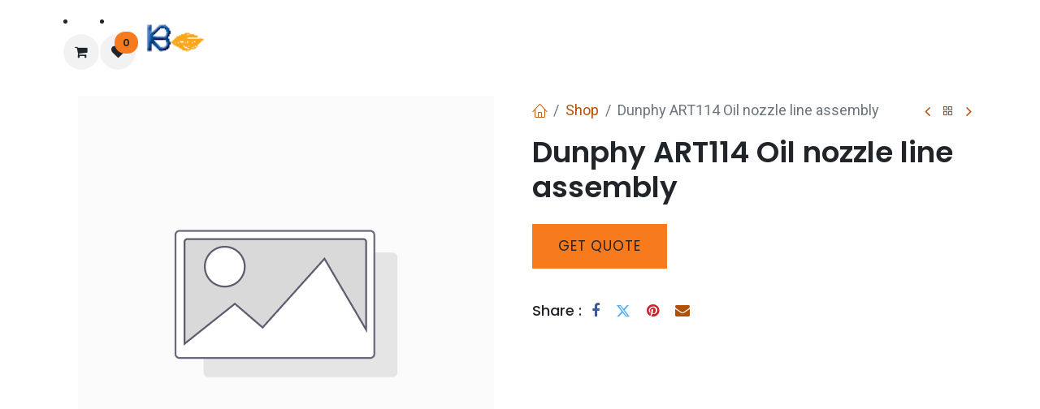

--- FILE ---
content_type: text/html; charset=utf-8
request_url: https://www.kbcombustion.ie/shop/38brngun00215-dunphy-art114-oil-nozzle-line-assembly-20637
body_size: 11124
content:

        

    
        
<!DOCTYPE html>
<html lang="en-US" data-website-id="1" data-main-object="product.template(20637,)" data-add2cart-redirect="2">
    <head>
        <meta charset="utf-8"/>
        <meta http-equiv="X-UA-Compatible" content="IE=edge"/>
    <meta name="viewport" content="width=device-width, initial-scale=1, user-scalable=no"/>
        <meta name="generator" content="Odoo"/>
      
        <script>(function(w,d,s,l,i){w[l]=w[l]||[];w[l].push({'gtm.start':
        new Date().getTime(),event:'gtm.js'});var f=d.getElementsByTagName(s)[0],
        j=d.createElement(s),dl=l!='dataLayer'?'&l='+l:'';j.async=true;j.src='https://www.googletagmanager.com/gtm.js?id='+i+dl;f.parentNode.insertBefore(j,f);
        })(window,document,'script','dataLayer','GTM-5KLB6GD');</script>
      
                <link rel="manifest" href="/pwa/1/manifest.json"/>
                <link rel="apple-touch-icon" sizes="192x192" href="/web/image/website/1/dr_pwa_icon_192/192x192"/>
                <meta name="theme-color" content="#FFFFFF"/>
                <meta name="mobile-web-app-capable" content="yes"/>
                <meta name="apple-mobile-web-app-title" content="KB Combustion"/>
                <meta name="apple-mobile-web-app-capable" content="yes"/>
                <meta name="apple-mobile-web-app-status-bar-style" content="default"/>
            
        <meta property="og:type" content="website"/>
        <meta property="og:title" content="Dunphy ART114 Oil nozzle line assembly"/>
        <meta property="og:site_name" content="KBCombustion Ltd"/>
        <meta property="og:url" content="https://www.kbcombustion.ie/shop/38brngun00215-dunphy-art114-oil-nozzle-line-assembly-20637"/>
        <meta property="og:image" content="https://www.kbcombustion.ie/web/image/product.template/20637/image_1024?unique=a34c0b8"/>
        <meta property="og:description"/>
            
        <meta name="twitter:card" content="summary_large_image"/>
        <meta name="twitter:title" content="Dunphy ART114 Oil nozzle line assembly"/>
        <meta name="twitter:image" content="https://www.kbcombustion.ie/web/image/product.template/20637/image_1024?unique=a34c0b8"/>
        <meta name="twitter:description"/>
        
        <link rel="alternate" hreflang="en-gb" href="https://www.kbcombustion.ie/en_GB/shop/38brngun00215-dunphy-art114-oil-nozzle-line-assembly-20637"/>
        <link rel="alternate" hreflang="en-us" href="https://www.kbcombustion.ie/shop/38brngun00215-dunphy-art114-oil-nozzle-line-assembly-20637"/>
        <link rel="alternate" hreflang="x-default" href="https://www.kbcombustion.ie/shop/38brngun00215-dunphy-art114-oil-nozzle-line-assembly-20637"/>
        <link rel="canonical" href="https://www.kbcombustion.ie/shop/38brngun00215-dunphy-art114-oil-nozzle-line-assembly-20637"/>
        
        <link rel="preconnect" href="https://fonts.gstatic.com/" crossorigin=""/>
        <title> Dunphy ART114 Oil nozzle line assembly | KBCombustion Ltd </title>
        <link type="image/x-icon" rel="shortcut icon" href="/web/image/website/1/favicon?unique=3b79f14"/>
            <link rel="preload" href="/theme_prime/static/lib/Droggol-Pack-v1.0/fonts/Droggol-Pack.ttf?4iwoe7" as="font" crossorigin=""/>
            <link rel="stylesheet" type="text/css" href="/theme_prime/static/lib/Droggol-Pack-v1.0/droggol-pack-1.css"/>
    
    <link type="text/css" rel="stylesheet" href="/web/assets/1/df46174/web.assets_frontend.min.css"/>
        <script id="web.layout.odooscript" type="text/javascript">
            var odoo = {
                csrf_token: "7c34366f6f860a4d6328a1b6a78a2c727b94f3d5o1799921432",
                debug: "",
            };
        </script>
            <script type="text/javascript">
                odoo.dr_theme_config = {"json_sidebar_config": {"category_sidebar_style": "2", "category_sidebar_show_count": true, "menu_sidebar_show_category": true, "cart_sidebar_free_delivery_progress": false}, "json_shop_layout": {"layout": "prime", "show_view_switcher": true, "default_view_mode": "grid", "load_more_products": "scroll"}, "json_shop_product_item": {"style": "1", "image_size": "default", "image_fill": "cover", "show_add_to_cart": true, "show_wishlist": true, "show_compare": true, "show_quick_view": true, "show_similar_products": true, "show_product_preview_swatches": true, "show_rating": false, "show_stock_label": true}, "json_shop_category_pills": {"active": true, "style": "3", "show_child_categories": true, "hide_in_desktop": false}, "json_shop_filters": {"lazy_method": false, "filter_style": "1", "filter_position": "right", "show_in_sidebar": true, "collapsible_category": true, "collapsible_attribute": true, "show_category_count": true, "show_attribute_count": false, "hide_extra_attrib_value": false, "show_rating_filter": true, "show_availability_filter": false}, "json_zoom": {"zoom_enabled": true, "zoom_factor": 2}, "bool_enable_ajax_load": false, "json_bottom_bar": {"show_bottom_bar": true, "show_bottom_bar_on_scroll": false, "filters": true, "actions": ["tp_home", "tp_search", "tp_wishlist", "tp_offer", "tp_brands", "tp_category", "tp_orders"]}, "bool_sticky_add_to_cart": true, "json_general_language_pricelist_selector": {"hide_country_flag": false}, "json_b2b_shop_config": {"dr_enable_b2b": true, "dr_only_assigned_pricelist": true}, "json_mobile": {}, "json_product_search": {"advance_search": true, "search_category": true, "search_attribute": true, "search_suggestion": true, "search_limit": 10, "search_max_product": 3, "search_fuzzy": true, "search_fill_products": false, "search_report": true, "delete_search_report": 90, "search_description": true}, "json_brands_page": {"disable_brands_grouping": true}, "cart_flow": "default", "theme_installed": true, "pwa_active": true, "pwa_name": "KB Combustion", "bool_show_bulk_price": false, "bool_product_offers": true, "bool_show_products_nav": true, "is_public_user": true, "has_sign_up": false};
            </script>
    <script type="text/javascript">
                odoo.__session_info__ = {"is_admin": false, "is_system": false, "is_public": true, "is_website_user": true, "user_id": false, "is_frontend": true, "profile_session": null, "profile_collectors": null, "profile_params": null, "show_effect": true, "currencies": {"1": {"symbol": "\u20ac", "position": "after", "digits": [69, 2]}, "147": {"symbol": "\u00a3", "position": "before", "digits": [69, 2]}, "2": {"symbol": "$", "position": "before", "digits": [69, 2]}}, "bundle_params": {"lang": "en_US", "website_id": 1}, "websocket_worker_version": "17.0-3", "translationURL": "/website/translations", "cache_hashes": {"translations": "a8887c7a7cca6f56b92c7b346609e435de68e78e"}, "geoip_country_code": "US", "geoip_phone_code": 1, "lang_url_code": "en"};
                if (!/(^|;\s)tz=/.test(document.cookie)) {
                    const userTZ = Intl.DateTimeFormat().resolvedOptions().timeZone;
                    document.cookie = `tz=${userTZ}; path=/`;
                }
            </script>
    
    <script type="text/javascript" defer="defer" src="/web/assets/1/0fe6772/web.assets_frontend_minimal.min.js" onerror="__odooAssetError=1"></script>
    
    <script type="text/javascript" defer="defer" data-src="/web/assets/1/8bdd908/web.assets_frontend_lazy.min.js" onerror="__odooAssetError=1"></script>
        
                    <script>
            
                if (!window.odoo) {
                    window.odoo = {
                        csrf_token: "7c34366f6f860a4d6328a1b6a78a2c727b94f3d5o1799921432",
                    };
                }
                odoo.__session_info__ = Object.assign(odoo.__session_info__ || {}, {
                    livechatData: {
                        isAvailable: false,
                        serverUrl: "https://kbcombustion-ltd.odoo.com",
                        options: {},
                    },
                });
            
                    </script>
        <meta name="google-site-verification" content="Pk64EjZNKTfuRsI-mB_9uqBa5dS6h4ah6GLt7m5idWM" />
    </head>
    <body>



        <div id="wrapwrap" class="   ">
            
            <div class="offcanvas offcanvas-end tp-account-info-sidebar tp-offcanvas-sidebar bg-200" tabindex="-1" aria-hidden="true">
                <div class="d-flex justify-content-between align-items-center bg-white border-bottom p-3">
                    <div class="d-flex align-items-center">
                        <i class="dri dri-user tp-bg-soft-primary text-primary rounded-circle me-3 tp-header-icon"></i>
                        <h5 class="mb-0">Guest</h5>
                    </div>
                    <button type="button" class="btn-close" data-bs-dismiss="offcanvas" title="Close" aria-label="Close"></button>
                </div>
                <div class="tp-scrollable-y flex-grow-1">
                    <ul class="list-group p-2 mt-2 tp-hook-public-user">
                        <a href="/web/login" class="list-group-item list-group-item-action d-flex align-items-center">
                            <div class="d-flex align-items-center">
                                <svg xmlns="http://www.w3.org/2000/svg" width="1em" height="1em" fill="currentColor" class="bi bi-box-arrow-in-right" viewBox="0 0 16 16">
                                    <path fill-rule="evenodd" d="M6 3.5a.5.5 0 0 1 .5-.5h8a.5.5 0 0 1 .5.5v9a.5.5 0 0 1-.5.5h-8a.5.5 0 0 1-.5-.5v-2a.5.5 0 0 0-1 0v2A1.5 1.5 0 0 0 6.5 14h8a1.5 1.5 0 0 0 1.5-1.5v-9A1.5 1.5 0 0 0 14.5 2h-8A1.5 1.5 0 0 0 5 3.5v2a.5.5 0 0 0 1 0v-2z"></path>
                                    <path fill-rule="evenodd" d="M11.854 8.354a.5.5 0 0 0 0-.708l-3-3a.5.5 0 1 0-.708.708L10.293 7.5H1.5a.5.5 0 0 0 0 1h8.793l-2.147 2.146a.5.5 0 0 0 .708.708l3-3z"></path>
                                </svg>
                                <h6 class="mb-0 ms-3">Login</h6>
                            </div>
                        </a>
                    </ul>
                    <ul class="list-group p-2 mt-2 tp-hook-generic">
                        <a href="/shop/cart" class="list-group-item list-group-item-action d-flex align-items-center">
                            <div class="d-flex align-items-center">
                                <i class="dri dri-cart"></i>
                                <div class="d-flex align-items-center">
                                    <h6 class="mb-0 ms-3">My Cart</h6> <span class="ms-2">(<span class="my_cart_quantity" data-order-id="">0</span>)</span>
                                </div>
                            </div>
                        </a>
                        <a href="/shop/wishlist" class="list-group-item list-group-item-action d-flex align-items-center">
                            <div class="d-flex align-items-center">
                                <i class="dri dri-wishlist"></i>
                                <div class="d-flex align-items-center">
                                    <h6 class="mb-0 ms-3">My Wishlist</h6> <span class="ms-2">(<span class="tp-wishlist-counter">0</span>)</span>
                                </div>
                            </div>
                        </a>
                    </ul>
                </div>
            </div>
        <div class="tp-bottombar-component o_not_editable w-100 tp-bottombar-component-style-1 p-0 tp-has-drower-element  ">
            <div class="d-flex justify-content-center align-items-center border-bottom tp-bottom-bar-add-to-cart">
                <a class="mx-3" href="#">
                    <img class="o_image_40_cover tp-rounded-border border product-img" src="/web/image/product.template/20637/image_128" alt="Dunphy ART114 Oil nozzle line assembly" loading="lazy"/>
                </a>
                <button class="product-add-to-cart btn btn-primary-soft m-2 tp-rounded-border btn-block">
                    <i class="dri dri-cart"></i> Add to Cart
                </button>
            </div>

            <ul class="list-inline my-2 px-5 d-flex tp-bottombar-main-element justify-content-between">
                    
        <li class="list-inline-item o_not_editable position-relative tp-bottom-action-btn text-center  ">
            <a aria-label="Home" class=" " href="/">
                <i class="tp-action-btn-icon fa fa-home"></i>
            </a>
            <div class="tp-action-btn-label">Home</div>
        </li>
                    
        <li class="list-inline-item o_not_editable position-relative tp-bottom-action-btn text-center tp-search-sidebar-action ">
            <a aria-label="Search" class=" " href="#">
                <i class="tp-action-btn-icon dri dri-search"></i>
            </a>
            <div class="tp-action-btn-label">Search</div>
        </li>
                    
                        <li class="list-inline-item text-center tp-bottom-action-btn tp-drawer-action-btn align-items-center d-flex justify-content-center rounded-circle">
                            <a href="#" aria-label="Open menu"><i class="tp-drawer-icon fa fa-th"></i></a>
                        </li>
        <li class="list-inline-item o_not_editable position-relative tp-bottom-action-btn text-center  ">
            <a aria-label="Wishlist" class="o_wsale_my_wish tp-force-d-block " href="/shop/wishlist">
                <i class="tp-action-btn-icon dri dri-wishlist"></i>
                <sup class="my_wish_quantity o_animate_blink badge text-bg-primary">0</sup>
            </a>
            <div class="tp-action-btn-label">Wishlist</div>
        </li>
                    
                    
                    
                    
                <li class="list-inline-item o_not_editable tp-bottom-action-btn">
                    <a href="#" class="tp-account-info-sidebar-action tp-action-btn-icon" aria-label="Account Info">
                        <i class="dri dri-user"></i>
                    </a>
                    <div class="tp-action-btn-label">Account</div>
                </li>
            </ul>
            <hr class="mx-4"/>
            <ul class="list-inline d-flex my-2 px-5 tp-bottombar-secondary-element justify-content-between">
        <li class="list-inline-item o_not_editable position-relative tp-bottom-action-btn text-center  ">
            <a aria-label="Offers" class=" " href="/offers">
                <i class="tp-action-btn-icon dri dri-bolt"></i>
            </a>
            <div class="tp-action-btn-label">Offers</div>
        </li>
        <li class="list-inline-item o_not_editable position-relative tp-bottom-action-btn text-center  ">
            <a aria-label="Brands" class=" " href="/shop/all-brands">
                <i class="tp-action-btn-icon dri dri-tag-l "></i>
            </a>
            <div class="tp-action-btn-label">Brands</div>
        </li>
        <li class="list-inline-item o_not_editable position-relative tp-bottom-action-btn text-center tp-category-action ">
            <a aria-label="Category" class=" " href="#">
                <i class="tp-action-btn-icon dri dri-category"></i>
            </a>
            <div class="tp-action-btn-label">Category</div>
        </li>
        <li class="list-inline-item o_not_editable position-relative tp-bottom-action-btn text-center  ">
            <a aria-label="Orders" class=" " href="/my/orders">
                <i class="tp-action-btn-icon fa fa-file-text-o"></i>
            </a>
            <div class="tp-action-btn-label">Orders</div>
        </li>
            </ul>
        </div>
      <header id="top" data-anchor="true" data-name="Header" data-extra-items-toggle-aria-label="Extra items button" class="   o_header_standard o_hoverable_dropdown" style=" ">
        
                <nav data-name="Navbar" class="navbar navbar-expand-lg navbar-light o_colored_level o_cc shadow-sm">
            <div id="top_menu_container" class="container justify-content-start justify-content-lg-between">
                
        
            <li class=" divider d-none"></li> 
            <li class="o_wsale_my_cart  ">
                <a href="/shop/cart" aria-label="eCommerce cart" class="o_navlink_background btn position-relative rounded-circle p-1 text-center text-reset">
                    <div class="">
                        <i class="fa fa-shopping-cart fa-stack"></i>
                        <sup class="my_cart_quantity badge text-bg-primary position-absolute top-0 end-0 mt-n1 me-n1 rounded-pill d-none" data-order-id="">0</sup>
                    </div>
                </a>
            </li>
        
        
            <li class="o_wsale_my_wish  ">
                <a href="/shop/wishlist" class="o_navlink_background btn position-relative rounded-circle p-1 text-center text-reset">
                    <div class="">
                        <i class="fa fa-1x fa-heart fa-stack"></i>
                        <sup class="my_wish_quantity o_animate_blink badge text-bg-primary position-absolute top-0 end-0 mt-n1 me-n1 rounded-pill">0</sup>
                    </div>
                </a>
            </li>
        
    <a data-name="Navbar Logo" href="/" class="navbar-brand logo mr-4">
            
            <span role="img" aria-label="Logo of KBCombustion Ltd" title="KBCombustion Ltd"><img src="/web/image/website/1/logo/KBCombustion%20Ltd?unique=3b79f14" class="img img-fluid" width="95" height="40" alt="KBCombustion Ltd" loading="lazy"/></span>
        </a>
    
                
    <button type="button" data-bs-toggle="offcanvas" data-bs-target="#top_menu_collapse" aria-controls="top_menu_collapse" class="navbar-toggler ml-auto o_not_editable">
        <span class="navbar-toggler-icon o_not_editable"></span>
    </button>
                
                <div id="top_menu_collapse" class="collapse navbar-collapse order-last order-lg-0">
    <ul id="top_menu" role="menu" class="nav navbar-nav top_menu o_menu_loading flex-grow-1">
        
                        
    <li role="presentation" class="nav-item  ">
        <a role="menuitem" href="/" class="nav-link " style="">
            <span>
                <span>Home</span>
            </span>
        </a>
    </li>
    <li role="presentation" class="nav-item   dropdown ">
        <a data-bs-toggle="dropdown" href="#" role="menuitem" class="nav-link dropdown-toggle   " style="">
            <span>
                <span>About Us</span>
            </span>
        </a>
        <ul role="menu" class="dropdown-menu ">
    <li role="presentation" class="  ">
        <a role="menuitem" href="/about-us" class="dropdown-item " style="">
            <span>
                <span>About Us </span>
            </span>
        </a>
    </li>
    <li role="presentation" class="  ">
        <a role="menuitem" href="/blog" class="dropdown-item " style="">
            <span>
                <span>Blog</span>
            </span>
        </a>
    </li>
    <li role="presentation" class="  ">
        <a role="menuitem" href="/projects-review" class="dropdown-item " style="">
            <span>
                <span>Projects Review</span>
            </span>
        </a>
    </li>
    <li role="presentation" class="  ">
        <a role="menuitem" href="/case-study" class="dropdown-item " style="">
            <span>
                <span>Case Study</span>
            </span>
        </a>
    </li>
        </ul>
        
    </li>
    <li role="presentation" class="nav-item   dropdown ">
        <a data-bs-toggle="dropdown" href="#" role="menuitem" class="nav-link dropdown-toggle   " style="">
            <span>
                <span>Services</span>
            </span>
        </a>
        <ul role="menu" class="dropdown-menu ">
    <li role="presentation" class="  ">
        <a role="menuitem" href="/services" class="dropdown-item " style="">
            <span>
                <span>Services </span>
            </span>
        </a>
    </li>
    <li role="presentation" class="  ">
        <a role="menuitem" href="https://www.kbcombustion.ie/en_GB/after-sales-service" class="dropdown-item " style="">
            <span>
                <span>After Sales</span>
            </span>
        </a>
    </li>
    <li role="presentation" class="  ">
        <a role="menuitem" href="https://www.kbcombustion.ie/en_GB/service-contracts" class="dropdown-item " style="">
            <span>
                <span>Service Contracts</span>
            </span>
        </a>
    </li>
    <li role="presentation" class="  ">
        <a role="menuitem" href="https://www.kbcombustion.ie/en_GB/refurbishments-upgrades" class="dropdown-item " style="">
            <span>
                <span>Refurbishments &amp; Upgrades</span>
            </span>
        </a>
    </li>
    <li role="presentation" class="  ">
        <a role="menuitem" href="https://www.kbcombustion.ie/en_GB/boiler-inspection-testing" class="dropdown-item " style="">
            <span>
                <span>Boiler Inspection &amp; Testing</span>
            </span>
        </a>
    </li>
        </ul>
        
    </li>
    <li role="presentation" class="nav-item   dropdown ">
        <a data-bs-toggle="dropdown" href="#" role="menuitem" class="nav-link dropdown-toggle   " style="">
            <span>
                <span>Boiler House Equipment</span>
            </span>
        </a>
        <ul role="menu" class="dropdown-menu ">
    <li role="presentation" class="  ">
        <a role="menuitem" href="/boiler-house-equipment" class="dropdown-item " style="">
            <span>
                <span>Boiler House Equipment </span>
            </span>
        </a>
    </li>
    <li role="presentation" class="  ">
        <a role="menuitem" href="https://www.kbcombustion.ie/en_GB/industrial-burners" class="dropdown-item " style="">
            <span>
                <span>Burners</span>
            </span>
        </a>
    </li>
    <li role="presentation" class="  ">
        <a role="menuitem" href="https://www.kbcombustion.ie/en_GB/industrial-boilers" class="dropdown-item " style="">
            <span>
                <span>Boilers</span>
            </span>
        </a>
    </li>
    <li role="presentation" class="  ">
        <a role="menuitem" href="https://www.kbcombustion.ie/en_GB/boiler-ancillaires" class="dropdown-item " style="">
            <span>
                <span>Ancillaries</span>
            </span>
        </a>
    </li>
    <li role="presentation" class="  ">
        <a role="menuitem" href="/Steam-and-condensate" class="dropdown-item " style="">
            <span>
                <span>Steam &amp; Condensate</span>
            </span>
        </a>
    </li>
        </ul>
        
    </li>
    <li role="presentation" class="nav-item   dropdown ">
        <a data-bs-toggle="dropdown" href="#" role="menuitem" class="nav-link dropdown-toggle   " style="">
            <span>
                <span>Webshop</span>
            </span>
        </a>
        <ul role="menu" class="dropdown-menu ">
    <li role="presentation" class="  ">
        <a role="menuitem" href="/shop/all-brands" class="dropdown-item " style="">
            <span>
                <span>Brands</span>
            </span>
        </a>
    </li>
    <li role="presentation" class="  ">
        <a role="menuitem" href="/spares" class="dropdown-item " style="">
            <span>
                <span>Spare Parts </span>
            </span>
        </a>
    </li>
    <li role="presentation" class="  ">
        <a role="menuitem" href="https://www.kbcombustion.ie/en_GB/shop/category/burner-spares-1" class="dropdown-item " style="">
            <span>
                <span>Burner Spares</span>
            </span>
        </a>
    </li>
    <li role="presentation" class="  ">
        <a role="menuitem" href="https://www.kbcombustion.ie/en_GB/shop/category/boiler-spares-6" class="dropdown-item " style="">
            <span>
                <span>Boiler Spares</span>
            </span>
        </a>
    </li>
    <li role="presentation" class="  ">
        <a role="menuitem" href="https://www.kbcombustion.ie/en_GB/shop/category/valves-7" class="dropdown-item " style="">
            <span>
                <span>Valves</span>
            </span>
        </a>
    </li>
        </ul>
        
    </li>
    <li role="presentation" class="nav-item  ">
        <a role="menuitem" href="/services/boiler-hire" class="nav-link " style="">
            <span>
                <span>Boiler Hire</span>
            </span>
        </a>
    </li>
    <li role="presentation" class="nav-item   dropdown ">
        <a data-bs-toggle="dropdown" href="#" role="menuitem" class="nav-link dropdown-toggle   " style="">
            <span>
                <span>Repair &amp; Maintenance </span>
            </span>
        </a>
        <ul role="menu" class="dropdown-menu ">
    <li role="presentation" class="  ">
        <a role="menuitem" href="/boiler-maintenance" class="dropdown-item " style="">
            <span>
                <span>Boiler Maintenance</span>
            </span>
        </a>
    </li>
    <li role="presentation" class="  ">
        <a role="menuitem" href="/blog/our-blog-1/commercial-boiler-repair-service-13" class="dropdown-item " style="">
            <span>
                <span>Boiler Repairs</span>
            </span>
        </a>
    </li>
        </ul>
        
    </li>
    <li role="presentation" class="nav-item  ">
        <a role="menuitem" href="/used-steam-boilers-for-sale" class="nav-link " style="">
            <span>
                <span>Used Boilers</span>
            </span>
        </a>
    </li>
    <li role="presentation" class="nav-item  ">
        <a role="menuitem" href="/slides" class="nav-link " style="">
            <span>
                <span>Courses</span>
            </span>
        </a>
    </li>
    <li role="presentation" class="nav-item  ">
        <a role="menuitem" href="/blog/our-blog-1/commercial-boiler-repair-service-13" class="nav-link " style="">
            <span>
                <span>Boiler Repairs</span>
            </span>
        </a>
    </li>
                        
            <li class="nav-item ml-lg-auto o_no_autohide_item">
                <a href="/web/login" class="nav-link font-weight-bold">Sign in</a>
            </li>
                        
        
        
                    
    </ul>
                </div>
                
                
                <div class="oe_structure oe_structure_solo" id="oe_structure_header_default_1"></div>
            </div>
        </nav>
    
        </header>
      <main>
        
            <div itemscope="itemscope" itemtype="http://schema.org/Product" id="wrap" class="js_sale o_wsale_product_page ecom-zoomable zoomodoo-next ecom-zoomable zoomodoo-next" data-ecom-zoom-auto="1" data-ecom-zoom-click="1">
                <div class="oe_structure oe_empty oe_structure_not_nearest" id="oe_structure_website_sale_product_1" data-editor-message="DROP BUILDING BLOCKS HERE TO MAKE THEM AVAILABLE ACROSS ALL PRODUCTS"></div><section id="product_detail" class="container oe_website_sale " data-view-track="1" data-product-tracking-info="{&#34;item_id&#34;: 16079, &#34;item_name&#34;: &#34;[38BRNGUN00215] Dunphy ART114 Oil nozzle line assembly&#34;, &#34;item_category&#34;: &#34;Ball valves - Stainless Steel&#34;, &#34;currency&#34;: &#34;EUR&#34;, &#34;price&#34;: 1422.72}">
                    <div class="row" id="product_detail_main" data-name="Product Page" data-image_width="50_pc" data-image_layout="carousel">
                        <div class="col-lg-6 o_wsale_product_images position-relative mt-4">
        <div id="o-carousel-product" class="carousel slide position-sticky mb-3 overflow-hidden" data-bs-ride="carousel" data-bs-interval="0" data-name="Product Carousel">
            <div class="o_carousel_product_outer carousel-outer position-relative flex-grow-1 overflow-hidden">
                <div class="carousel-inner h-100">
                        <div class="carousel-item h-100 text-center active">
        <div class="position-relative d-inline-flex overflow-hidden m-auto h-100">
            <span class="o_ribbon  z-index-1" style=""></span>
            <div class="d-flex align-items-start justify-content-center h-100 oe_unmovable"><img src="/web/image/product.product/16079/image_1024/%5B38BRNGUN00215%5D%20Dunphy%20ART114%20Oil%20nozzle%20line%20assembly?unique=a34c0b8" class="img img-fluid oe_unmovable product_detail_img mh-100" alt="Dunphy ART114 Oil nozzle line assembly" loading="lazy"/></div>
        </div>
                        </div>
                </div>
            </div>
        <div class="o_carousel_product_indicators pt-2 overflow-hidden">
        </div>
        </div>
                        </div>
                        <div id="product_details" class="col-lg-6 mt-4">
            <div class="row g-0 justify-content-end tp-breadcrumb-wrapper flex-wrap align-items-center mb-1">
                
                <div class="col-auto mb-2 flex-grow-1 flex-shrink-1">
                    <ol class="breadcrumb p-0 m-0 bg-transparent">
                        <li class="breadcrumb-item">
                            <a href="/"><i class="dri dri-home-l"></i></a>
                        </li>
                        <li class="breadcrumb-item">
                            <a href="/shop">Shop</a>
                        </li>
                        <li class="breadcrumb-item active">
                            <span>Dunphy ART114 Oil nozzle line assembly</span>
                        </li>
                    </ol>
                </div>
                
                <div class="col-auto tp-product-navigator mb-2 flex-grow-0 flex-shrink-0">
                    <a data-content-id="prev" class="btn btn-link btn-sm tp-navigation-btn shadow-none " href="/shop/p20016080-80mm-pn16-slip-on-weld-flange-carbon-steel-en1092-1-pn16-7566">
                        <i class="fa fa-angle-left"></i>
                    </a>
        <div class="d-flex align-items-center d-none tp-navigation-content" data-content-id="prev">
            <div class="flex-shrink-0">
                <img src="/web/image/product.template/7566/image_128" alt="80mm PN16 Slip On Weld Flange Carbon Steel EN1092-1 PN16" loading="lazy"/>
            </div>
            <div class="flex-grow-1 py-1 px-2">
                <h6 class="mb-1">80mm PN16 Slip On Weld Flange Carbon Steel EN1092-1 PN16</h6>
                <div>
        <span>
            <a href="/web/login" class="link-primary">Login</a> <span class="text-muted"> to see price</span>
        </span>
                </div>
            </div>
        </div>
                    <a class="btn btn-link btn-sm shadow-none" title="Back to products" href="/shop"><i class="dri dri-category"></i></a>
                    <a data-content-id="next" class="btn btn-link btn-sm tp-navigation-btn shadow-none " href="/shop/gas-burner-controls-satronic-tmg740-3-mod-43-35-honeywell-23031">
                        <i class="fa fa-angle-right"></i>
                    </a>
        <div class="d-flex align-items-center d-none tp-navigation-content" data-content-id="next">
            <div class="flex-shrink-0">
                <img src="/web/image/product.template/23031/image_128" alt="Honeywell Satronic TMG740-3 Mod.43-35 Gas Burner Control Box 220V" loading="lazy"/>
            </div>
            <div class="flex-grow-1 py-1 px-2">
                <h6 class="mb-1">Honeywell Satronic TMG740-3 Mod.43-35 Gas Burner Control Box 220V</h6>
                <div>
        <span>
            <a href="/web/login" class="link-primary">Login</a> <span class="text-muted"> to see price</span>
        </span>
                </div>
            </div>
        </div>
                </div>
            </div>
            
                            <h1 itemprop="name" class="h2">Dunphy ART114 Oil nozzle line assembly</h1>
                            <span itemprop="url" style="display:none;">https://www.kbcombustion.ie/shop/38brngun00215-dunphy-art114-oil-nozzle-line-assembly-20637</span>
                            <span itemprop="image" style="display:none;">https://www.kbcombustion.ie/web/image/product.template/20637/image_1920?unique=a34c0b8</span>
                            
                            
          <a role="button" class="btn btn-primary btn-lg mt16 d-block d-sm-inline-block" href="/boiler-enquiry?product_id=20637">Get<font style="background-color: rgba(255, 156, 0, 0.6);">​</font> Quote</a>
            
            <div class="tp-product-info-hook"></div>
            <hr name="before_brand"/>
            
            
            
        <div class="tp_extra_fields o_not_editable">
            
            
        </div>
            
            <div class="row mb-2 g-0 align-items-center">
                <div class="col-auto">
                    <h6 class="me-1 mb-0">Share :</h6>
                </div>
                <div class="col-auto">
    <div data-snippet="s_share" class="s_share text-start o_no_link_popover text-lg-end">
        <a href="https://www.facebook.com/sharer/sharer.php?u={url}" target="_blank" aria-label="Facebook" class="s_share_facebook mx-2 my-0">
            <i class="fa fa-facebook "></i>
        </a>
        <a href="https://twitter.com/intent/tweet?text={title}&amp;url={url}" target="_blank" aria-label="Twitter" class="s_share_twitter mx-2 my-0">
            <i class="fa fa-twitter "></i>
        </a>
        <a href="https://pinterest.com/pin/create/button/?url={url}&amp;media={media}&amp;description={title}" target="_blank" aria-label="Pinterest" class="s_share_pinterest mx-2 my-0">
            <i class="fa fa-pinterest "></i>
        </a>
        <a href="/cdn-cgi/l/email-protection#92adf0fdf6ebafe9e7e0feefb4f3ffe2a9e1e7f0f8f7f1e6afe9e6fbe6fef7ef" aria-label="Email" class="s_share_email mx-2 my-0">
            <i class="fa fa-envelope "></i>
        </a>
    </div>
                </div>
            </div>
                            <div id="o_product_terms_and_share" class="d-flex justify-content-between flex-column flex-md-row align-items-md-end mb-3">
            <p><br/></p>
            </div>
          <input id="wsale_user_email" type="hidden" value=""/>
            </div>
                    </div>
                </section>
            <div class="container-fluid px-0 my-4 tp-hook-product-tabs">
                <div class="row g-0">
                    <div class="col-12">
        <div class="tp-product-details-tab">
            <ul class="nav nav-tabs justify-content-center" role="tablist">
                <li class="nav-item o_not_editable">
                    <a class="nav-link" data-bs-toggle="tab" href="#tp-product-specification-tab" role="tab" aria-selected="false">
                        <span class="fa fa-sliders me-1"></span> Specifications
                    </a>
                </li>
                
                
            </ul>
            <div class="tab-content">
                
                
                <div class="tab-pane fade" id="tp-product-specification-tab" role="tabpanel">
                    <section class="container border-0" id="product_full_spec"><div class="p-4 text-center">
                            
<table class="table table-bordered"><tbody><tr><th>Weight</th><td>96.5 kg</td></tr><tr><th>Dimensions</th><td>6000 × 115 × 115 mm</td></tr><tr><th>Brand</th><td><p><br/></p></td></tr><tr><th>Tube Type</th><td><p>Seamless Tube</p></td></tr><tr><th>Connections</th><td><p>Plain Ends</p></td></tr><tr><th>Manufacturing Standard</th><td><p>ASTM A106/ASME SA106 (Grade B)</p></td></tr><tr><th>Grade/Weight</th><td><p>Sch40 (Standard)</p></td></tr><tr><th>Body Material</th><td><p>Black (Self-Colour) Carbon Steel</p></td></tr><tr><th>Length</th><td><p>Full random length (approx. 5.8m)</p></td></tr><tr><th>Outer Diameter</th><td><p>See datasheet</p></td></tr><tr><th>Wall Thickness</th><td><p>See datasheet</p></td></tr><tr><th>Inner diameter</th><td><p>See datasheet</p></td></tr><tr><th>Maximum Operating Pressure</th><td><p>205 bar</p></td></tr><tr><th>Operating Temperature Range</th><td><p>-29°C – 427°C</p></td></tr><tr><th>Certification Availability</th><td><p>3.1 Material test certificate to BS EN 10204. (Must be requested at time of order)</p></td></tr></tbody></table>

&nbsp;<br/></div>
                    </section>
                </div>
                
                
                
                
            </div>
        </div>
                    </div>
                </div>
            </div>
            <div class="container tp-hook-accessory-products">
                <div class="row">
                </div>
            </div><div class="oe_structure oe_empty oe_structure_not_nearest mt16" id="oe_structure_website_sale_product_2" data-editor-message="DROP BUILDING BLOCKS HERE TO MAKE THEM AVAILABLE ACROSS ALL PRODUCTS"><section class="s_cover_2 s_carousel_wrapper" data-snippet="s_cover_2" data-name="Cover - 2">
            <div class="s_carousel tp-custom-carousel s_carousel_rounded carousel slide pointer-event" data-bs-interval="10000" id="myCarousel1746969124207" style="background-image: none;">
                
                <ol class="carousel-indicators o_we_no_overlay d-none">
                    
                    <li data-bs-target="#myCarousel1746969124207" class="active" data-bs-slide-to="0" aria-current="true"></li>
                </ol>
                
                <div class="carousel-inner">
                    
                    
                    
                    <div class="carousel-item pt192 pb192 o_colored_level active oe_img_bg o_bg_img_center o_bg_img_origin_border_box" style="background-image: url(&#34;/web/image/22229-a6ee8dc7/Leinster%20House.webp&#34;);" data-name="Slide" data-mimetype="image/webp" data-original-id="22227" data-original-src="/web/image/22227-914914d7/Leinster%20House.jpg" data-mimetype-before-conversion="image/jpeg" data-resize-width="1920">
                        <div class="container">
                            
                        </div>
                    </div>
                </div>
                
                <a class="carousel-control-prev o_not_editable o_we_no_overlay d-none" role="img" aria-label="Previous" title="Previous" href="#myCarousel1746969124207" data-bs-slide="prev">
                    <span class="fa fa-chevron-left tp-icon-center-2 dr-p-icon border-0 shadow rounded-circle"></span>
                    <span class="visually-hidden o_default_snippet_text">Previous</span>
                </a>
                <a class="carousel-control-next o_not_editable o_we_no_overlay d-none" role="img" aria-label="Next" title="Next" href="#myCarousel1746969124207" data-bs-slide="next">
                    <span class="fa fa-chevron-right tp-icon-center-2 dr-p-icon border-0 shadow rounded-circle"></span>
                    <span class="visually-hidden o_default_snippet_text">Next</span>
                </a>
            </div>
        </section></div></div>
        
        <div id="o_shared_blocks" class="oe_unremovable"></div>
      </main>
      <footer id="bottom" data-anchor="true" data-name="Footer" class="o_footer o_colored_level o_cc ">
        <div id="footer" class="oe_structure oe_structure_solo" style="">
      <section class="s_text_block pt40 pb16" data-snippet="s_text_block" data-name="Text" style="" id="Useful-Links" data-anchor="true">
        <div class="container">
          <div class="row">
            <div class="col-lg-2 pt24 pb24 o_colored_level" style="">
              <h5 class="mb-3">Useful Links</h5>
              <ul class="list-unstyled">
                <li>
                  <a href="/" data-bs-original-title="" title="" aria-describedby="tooltip805296" target="_blank">
                    <font style="" class="text-o-color-1">Home</font>
                  </a>
                </li>
                <li>
                  <a href="/about-us" data-bs-original-title="" title="" aria-describedby="tooltip990132" target="_blank">
                    <font style="" class="text-o-color-1">About us</font>
                  </a>
                </li>
                <li>
                  <a href="/shop" data-bs-original-title="" title="" aria-describedby="tooltip600020" target="_blank">
                    <font style="" class="text-o-color-1">Products</font>
                  </a>
                </li>
                <li>
                  <a href="/services" data-bs-original-title="" title="" aria-describedby="tooltip632765" target="_blank">
                    <font style="" class="text-o-color-1">Services</font>
                    <br/>
                  </a>
                </li>
                <li>
                  <font style="" class="text-o-color-1">
                    <a href="/privacy-policy">Privacy Policy</a>
                  </font>
                </li>
                <li>
                  <a href="/contactus" data-bs-original-title="" title="" aria-describedby="tooltip293487" target="_blank">
                    <font style="" class="text-o-color-1">Contact us</font>
                  </a>
                </li>
                <li>
                  <font color="#ff9c00">
                    <a href="/sitemap.xml">Sitemap</a>
                  </font>
                </li>
              </ul>
              <p>
                <br/>
              </p>
              <p>
                <br/>
              </p>
            </div>
            <div class="col-lg-5 pt24 pb24 o_colored_level">
              <h5 class="mb-3">About us</h5>
              <p>
                <span style="background-color: rgb(56, 62, 69);">KB Combustion Ltd was formed in Dublin in 1975 and since that time we have established ourselves as a successful business supplying, installing and servicing industrial burners, combustion equipment and boiler process plants.&nbsp;</span>
                <span style="font-size: 1rem;">&nbsp; &nbsp; &nbsp; &nbsp; &nbsp; &nbsp; &nbsp; &nbsp; &nbsp; &nbsp;</span>
              </p>
              <p><br/>&nbsp;</p>
            </div>
            <div id="connect" class="col-lg-4 offset-lg-1 pt24 pb24 o_colored_level">
              <h5 class="mb-3">Connect with us</h5>
              <ul class="list-unstyled">
                <li>
                  <i class="fa fa-comment fa-fw me-2"></i>
                  <span>
                    <a href="/contactus" data-bs-original-title="" title="" aria-describedby="tooltip877893" target="_blank">Contact us</a>
                  </span>
                </li>
                <li>
                  <i class="fa fa-envelope fa-fw me-2"></i>
                  <span>
                    <a href="/cdn-cgi/l/email-protection#69010c05050629020b0a06040b1c1a1d00060747000c" data-bs-original-title="" title=""><span class="__cf_email__" data-cfemail="d7bfb2bbbbb897bcb5b4b8bab5a2a4a3beb8b9f9beb2">[email&#160;protected]</span></a>
                  </span>
                </li>
                <li>
                  <i class="fa fa-phone fa-fw me-2"></i>
                  <span class="o_force_ltr">
                    <a href="tel:+ 353 1414 6400" data-bs-original-title="" title="" aria-describedby="tooltip415577">+ 353 1414 6400</a>
                  </span>
                </li>
              </ul>
              <div class="s_share text-start" data-name="Social Media">
                <h5 class="s_share_title d-none">Follow us</h5>
                <a href="https://www.facebook.com/kbcombustion/" class="s_share_facebook" target="_blank">
                  <i class="fa fa-facebook rounded-circle shadow-sm" data-bs-original-title="" title="" aria-describedby="tooltip482644"></i>
                </a>
                <a href="/website/social/twitter" class="s_share_twitter" target="_blank">
                  <i class="fa fa-twitter rounded-circle shadow-sm" data-bs-original-title="" title="" aria-describedby="tooltip365197"></i>
                </a>
                <a href="https://www.linkedin.com/company/kb-combustion-ltd/" class="s_share_linkedin" target="_blank">
                  <i class="fa fa-linkedin rounded-circle shadow-sm" data-bs-original-title="" title="" aria-describedby="tooltip848703"></i>
                </a>
                <a href="/" class="link-800 float-end">
                  <i class="fa fa-home rounded-circle shadow-sm" data-bs-original-title="" title="" aria-describedby="tooltip18342"></i>
                </a>
              </div>
            </div>
          </div>
        </div>
      </section>
    </div>
  <div class="o_footer_copyright o_colored_level o_cc" data-name="Copyright">
          <div class="container py-3">
            <div class="row">
              <div class="col-sm text-center text-sm-start text-muted">
                <span class="o_footer_copyright_name me-2">Copyright &copy; Company name</span>
        
            <div class="js_language_selector  dropup d-print-none">
                <button type="button" data-bs-toggle="dropdown" aria-haspopup="true" aria-expanded="true" class="btn border-0 dropdown-toggle btn-sm btn-outline-secondary">
    <img class="o_lang_flag " src="/base/static/img/country_flags/us.png?height=25" alt="English (US)" loading="lazy"/>
                    <span class="align-middle ">English (US)</span>
                </button>
                <div role="menu" class="dropdown-menu ">
                        <a class="dropdown-item js_change_lang " role="menuitem" href="/en_GB/shop/38brngun00215-dunphy-art114-oil-nozzle-line-assembly-20637" data-url_code="en_GB" title="English (UK)">
    <img class="o_lang_flag " src="/base/static/img/country_flags/gb.png?height=25" alt="English (UK)" loading="lazy"/>
                            <span class="">English (UK)</span>
                        </a>
                        <a class="dropdown-item js_change_lang active" role="menuitem" href="/shop/38brngun00215-dunphy-art114-oil-nozzle-line-assembly-20637" data-url_code="en" title="English (US)">
    <img class="o_lang_flag " src="/base/static/img/country_flags/us.png?height=25" alt="English (US)" loading="lazy"/>
                            <span class="">English (US)</span>
                        </a>
                </div>
            </div>
        
              </div>
              <div class="col-sm text-center text-sm-end o_not_editable">
        <div class="o_brand_promotion">
        Powered by 
            <a target="_blank" class="badge text-bg-light" href="http://www.odoo.com?utm_source=db&amp;utm_medium=website">
                <img alt="Odoo" src="/web/static/img/odoo_logo_tiny.png" width="62" height="20" style="width: auto; height: 1em; vertical-align: baseline;" loading="lazy"/>
            </a>
        - 
                    The #1 <a target="_blank" href="http://www.odoo.com/app/ecommerce?utm_source=db&amp;utm_medium=website">Open Source eCommerce</a>
                
        </div>
              </div>
            </div>
          </div>
        </div>
      </footer>
        <div id="website_cookies_bar" class="s_popup o_snippet_invisible o_no_save d-none" data-name="Cookies Bar" data-vcss="001" data-invisible="1">
            <div class="modal s_popup_bottom s_popup_no_backdrop o_cookies_discrete modal_shown" data-show-after="500" data-display="afterDelay" data-consents-duration="999" data-bs-focus="false" data-bs-backdrop="false" data-bs-keyboard="false" tabindex="-1" style="display: none;" aria-hidden="true">
                <div class="modal-dialog d-flex s_popup_size_full">
                    <div class="modal-content oe_structure">
                        
                        <section class="o_colored_level o_cc o_cc1" style="background-image: none;">
                            <div class="container">
                                <div class="row">
                                    <div class="col-lg-8 pt16">
                                        <p>
                                            <span class="pe-1">We use cookies to provide you a better user experience on this website.</span>
                                            <a href="/cookie-policy" class="o_cookies_bar_text_policy btn btn-link btn-sm px-0">Cookie Policy</a>
                                        </p>
                                    </div>
                                    <div class="col-lg-4 text-end pt16 pb16 o_colored_level">
                                        <a href="#" id="cookies-consent-essential" role="button" class="js_close_popup btn btn-outline-primary rounded-circle btn-sm px-2">Only essentials</a>
                                        <a href="#" id="cookies-consent-all" role="button" class="js_close_popup btn btn-outline-primary rounded-circle btn-sm" data-bs-original-title="" title="">I agree</a>
                                    </div>
                                </div>
                            </div>
                        </section>
                    </div>
                </div>
            </div>
        </div>
            <a href="#" class="tp-back-to-top tp-icon-center-2 dr-p-icon o_not_editable shadow-tp position-fixed d-none" contenteditable="false" title="Scroll back to top">
                <i class="fa fa-angle-up" contenteditable="false"></i>
            </a>
    </div>
    
      <noscript>
        <iframe src="https://www.googletagmanager.com/ns.html?id=GTM-5KLB6GD" height="0" width="0" style="display:none;visibility:hidden"></iframe>
      </noscript>
    
        <!-- Start of HubSpot Embed Code -->
<script data-cfasync="false" src="/cdn-cgi/scripts/5c5dd728/cloudflare-static/email-decode.min.js"></script><script type="text/javascript" id="hs-script-loader" async defer src="//js-eu1.hs-scripts.com/25785616.js"></script>
<!-- End of HubSpot Embed Code -->
  <script defer src="https://static.cloudflareinsights.com/beacon.min.js/vcd15cbe7772f49c399c6a5babf22c1241717689176015" integrity="sha512-ZpsOmlRQV6y907TI0dKBHq9Md29nnaEIPlkf84rnaERnq6zvWvPUqr2ft8M1aS28oN72PdrCzSjY4U6VaAw1EQ==" data-cf-beacon='{"version":"2024.11.0","token":"e8c16b109fbc4a7783238c0f8cd09267","r":1,"server_timing":{"name":{"cfCacheStatus":true,"cfEdge":true,"cfExtPri":true,"cfL4":true,"cfOrigin":true,"cfSpeedBrain":true},"location_startswith":null}}' crossorigin="anonymous"></script>
</body>
</html>
    